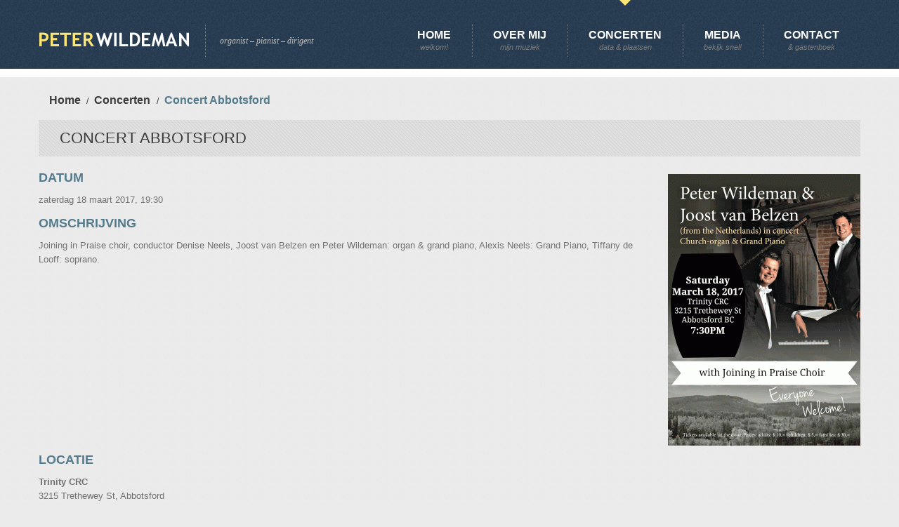

--- FILE ---
content_type: application/javascript
request_url: https://peterwildeman.nl/wp-content/plugins/events-manager-modified/js/functions.js?ver=6.8.3
body_size: -39
content:
jQuery(document).bind('em_maps_location_hook', function(e, map, infowindow, marker){
	map.setOptions({ scrollwheel: false });
	
	google.maps.event.addListener(marker, 'click', function(point) {  
		infowindow.open(map, marker);
	});
});

--- FILE ---
content_type: application/javascript
request_url: https://peterwildeman.nl/wp-content/themes/Singer/js/custom-script.js?ver=1.0
body_size: 647
content:
(function($) {
    $(function(){
		$.extend(true, $.magnificPopup.defaults, {
			tClose: 'Sluiten (Esc)', // Alt text on close button
			tLoading: 'Bezig met laden...', // Text that is displayed during loading. Can contain %curr% and %total% keys
			gallery: {
				tPrev: 'Vorige («)', // Alt text on left arrow
				tNext: 'Volgende (»)', // Alt text on right arrow
				tCounter: '%curr%/%total%' // Markup for "1 of 7" counter
			},
			image: {
				tError: '<a href="%url%">De afbeelding</a> kan niet worden geladen.' // Error message when image could not be loaded
			},
			ajax: {
				tError: '<a href="%url%">De inhoud</a> kan niet worden geladen.' // Error message when ajax request failed
			},
			callbacks: {
				change: function() {
					if (this.isOpen) {
						this.wrap.addClass('mfp-open');
					}
				},
				beforeClose: function() {
					this.wrap.removeClass('mfp-open');
				}
			}
		});
		
		//Video gallery
		$('.popup-video').magnificPopup({
			type: 'iframe',
			mainClass: 'mfp-fade',
			removalDelay: 200,
			preloader: true,
			fixedContentPos: false,
			iframe: {
				markup: '<div class="mfp-iframe-scaler">' +
						'<div class="mfp-close"></div>' +
						'<iframe class="mfp-iframe" frameborder="0" allowfullscreen></iframe>' +
						'<div class="mfp-title"></div>' +
						'</div>'
			},
			callbacks: {
				markupParse: function(template, values, item) {
					values.title = item.el.attr('title');
				},
				beforeAppend: function() {
					var curLength = 0;
					var interval = setInterval(function() {
						if ($('iframe').length !== curLength) {
							curLength = $('.column-header').length;
							$('.mfp-content').hide();
							$('.mfp-preloader').show();
				
						}
					}, 50);
					this.content.find('iframe').on('load', function() {
						clearInterval(interval);
						$('.mfp-content').show();
						$('.mfp-preloader').hide();
					});
				},
			},
		});
		
		//Lightbox galleries
		var images = $('.image-link, .woocommerce-product-gallery__image a').filter(function() {
			return $(this).closest('.rgg_imagegrid').length == 0;
		});
		var imageGallery = $(images).closest('.image-gallery').length != 0;
		$(images).magnificPopup({
			type: 'image',
			removalDelay: 500,
			mainClass: 'mfp-zoom-in',
			callbacks: {
				beforeOpen: function() {
					this.st.image.markup = this.st.image.markup.replace('mfp-figure', 'mfp-figure mfp-with-anim');
				}
			},
			gallery: { enabled: imageGallery }
		});

		magnific_popup_init(jQuery(".rgg-imagegrid"));
    });
})(jQuery);